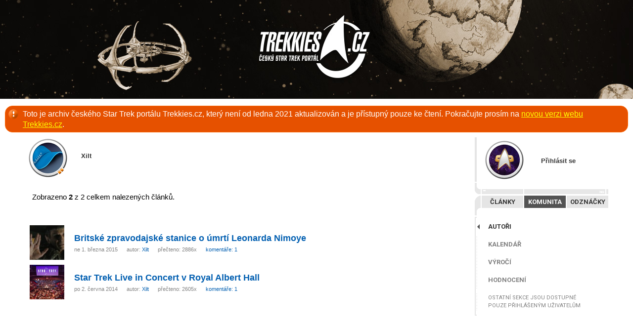

--- FILE ---
content_type: text/html
request_url: https://archiv.trekkies.cz/search.php?rstext=obr&akce=3&user=1607&rsautor=239
body_size: 3985
content:
<!DOCTYPE html>  
<html>
<head>
  <link href='https://fonts.googleapis.com/css?family=Roboto:400,700&subset=latin,latin-ext' rel='stylesheet' type='text/css'>
  <title>český Star Trek portál</title>
  <meta http-equiv="Content-Type" content="text/html; charset=utf-8">
  <meta name="generator" content="phpRS">
  <meta name="author" content="Trekkies: The New Generation">
  <meta name="copyright" content="© 2010, Trekkies: The New Generation">
  <meta name="category" content="sci-fi, klub, trekkies, star trek">
  <meta name="description" content="Internetový portál o Star Treku a sci-fi nejen pro trekkies">
  <meta name="keywords" content="startrek,star,trek,trekkie,trekkies,sci-fi,scifi,fanoušci,fanklub,trekker,roddenberry,enterprise,trekkies: the new generation,ST,TOS,TNG,DS9,VOY,ENT">
  <meta name="robots" content="all,follow">
  <link rel="alternate" type="application/rss+xml" href="https://www.trekkies.cz/rss.php" title="RSS">
  <link rel="shortcut icon" href="favicon.ico" type="image/x-icon">
  <link rel="stylesheet" href="image/trekkies2010/_css2010.css?ver=180101" type="text/css" media="screen">
  <link rel="stylesheet" href="image/trekkies2010/_clanek.css?ver=180205" type="text/css" media="screen">
  <link rel="stylesheet" href="image/admin/_admin.css" type="text/css" media="screen">
  <link rel="stylesheet" href="image/trekkies2010/_css_media_queries.css" type="text/css" media="screen">
  <!--[if lte IE 7]><link rel="stylesheet" type="text/css" href="image/trekkies2010/_css2010_ie.css" /><![endif]-->
    <script src="plugin/js/jquery.min.js"></script>
    <link rel="stylesheet" href="plugin/fancybox/jquery.fancybox.css" type="text/css" media="screen" />
    <script type="text/javascript" src="plugin/fancybox/jquery.fancybox.pack.js"></script>
  	<script type="text/javascript">
	$(document).ready(function() {
/*
    var $window = $(window);
    function checkWidth() {
      var windowsize = $window.width();
      if (windowsize < 1201) {
          $('#menu').appendTo('body');
      } else {
          $('#menu').prependTo('#mainColumn');
      }
    }
    checkWidth(); // Execute on load
    $(window).resize(checkWidth); // Bind event listener
*/
    $('.fancybox').fancybox(); 
    // ----- menu ----
    var menuStatus; var loginStatus;
    $("#menuToggleFix").click(function(){
      if(menuStatus != true){
        $("#menuToggle").animate({ right: "285px" }, { duration: 600, queue: false });
        $("#menuToggleFix").animate({ right: "295px" }, { duration: 600, queue: false });
        $("#menu").animate({ right: "0" }, 600, function(){menuStatus = true});
        return false;
      } else {
        $("#menuToggle").animate({ right: "0px" }, { duration: 600, queue: false });
        $("#menuToggleFix").animate({ right: "-20px" }, { duration: 600, queue: false });
        $("#menu").animate({ right: "-315px" }, 600, function(){menuStatus = false});
        return false;
      }
    });
    // ----- login -----
    $(".topMenuAction").click( function() {
      if(loginStatus != true){
				$("#slider").animate({ marginTop: "5px" }, 500, function(){loginStatus = true} );
				$("#nickfield").focus();
			} else {
				$("#slider").animate({ marginTop: "-400px" }, 500, function(){loginStatus = false} );
			}
		});
    // hide toggle
    $("#hideToggle").click( function() {
        $('.hideToggle').toggle();
    });
    // Select field contents 
    $("#aetitulek").click( function(){ 
        this.select();
    });
  });
  // ----- menuPortal -----
  function menuPortal(option) {
  	$('#menu_1').hide();
  	$('#menu_2').hide();
  	$('#menu_3').hide();
  	$('.portalMenu .portalSel').removeClass('portalSel');
    $('#T' + option).addClass('portalSel');
    $('#' + option).fadeIn(200);
  }
  $(function () {
    var msie6 = $.browser == 'msie' && $.browser.version < 7;
    if (!msie6) {
    var top = $('.menu').offset().top - parseFloat($('.menu').css('margin-top').replace(/auto/, 0));
    $(window).scroll(function (event) {
    var y = $(this).scrollTop();
    if (y >= top && document.documentElement.clientWidth > 1199) {
      $('.menu').addClass('fixed');
    } else {
      $('.menu').removeClass('fixed');
    }
    });
    }
  });
	</script>
</head>
<body>
<div id="main">
  <div id="menuToggle"><a id="menuToggleFix" href="#"><img src="image/menuToggle.png" alt="Menu"></a></div>
  <a href="index.php"><img src="image/trekkies2010/nothing.gif" class="homelink"></a>
  <p class="warmessage">Toto je archiv českého Star Trek portálu Trekkies.cz, který není od ledna 2021 aktualizován a je přístupný pouze ke čtení. Pokračujte prosím na <a href="https://trekkies.cz/">novou verzi webu Trekkies.cz</a>.</p>
  <div class="mainContent">
    <div id="menu"><div class="menu"><div id="menu_login">
                <div class="avatarSpace"><div class="avatarFix"><div class="avatarImg"><img src="/storage/avatars/_avatarLogin.png" alt="avatar"></div></div></div>
                <a href="#" class="topMenuAction">Přihlásit se</a>
              </div><!-- menu_login --><div id="sliderWrap"><div class="nthng" id="openCloseIdentifier"></div>
              <form action="readers.php" method="post" id="slider" class="loginframe">
                <div style="float:left; padding-top:10px;">
                  <input class="loginfield" type="text" name="rjmeno" id="nickfield" />
                  <div class="space_10"></div>
      		        <input class="loginfield" type="password" name="rheslo" style=" background-position: 3px -30px;" />
      		        <div class="space_10"></div>
                  <input class="loginbtn" type="submit" value="Přihlásit se" />
    		        </div>
    		        <div style="float:right;">
    		          <a href="#" class="topMenuAction logmeout"><img src="image/close.png"></a>
                  <a class="loglink" href="readers.php?akce=newpw">Nové heslo</a>
                  <a class="loglink" href="readers.php?akce=new">Registrovat</a>

    		        </div>
                <input type="hidden" name="akce" value="quicklog" />            
              </form></div><!-- sliderWrap --><div class="nthng"></div><div class="portalMenu"><a href="javascript:menuPortal('menu_1')" id="Tmenu_1"><span>Články</span></a><a href="javascript:menuPortal('menu_3')" id="Tmenu_3" class="portalSel"><span>Komunita</span></a><a href="javascript:menuPortal('menu_2')" id="Tmenu_2"><span>Odznáčky</span></a><div class="nthng"></div></div><!-- portalMenu (komunita-0) --><ul class="portalSubmenu" id="menu_1"style="display:none;"><li><a href="index.php">Nejnovější</a></li><li><a href="statistiky.php">Statistiky</a></li><li><a href="view.php?cisloclanku=2008040015">Rubriky</a></li><li><a href="search.php">Hledání</a></li><li><a href="view.php?cisloclanku=2006031802">Kontakty</a></li></ul><!-- portalSubmenu --><ul class="portalSubmenu" id="menu_3"><li><a href="komunita.php" class="portalSel">Autoři</a></li><li><a href="kalendar.php">Kalendář</a></li><li><a href="vyroci.php#dnes">Výročí</a></li><li><a href="hodnoceni.php">Hodnocení</a></li><li><span>Ostatní sekce jsou dostupné<br/>pouze přihlášeným uživatelům</span></li></ul><!-- portalSubmenu --><div class="portalSubmenu" id="menu_2"style="display:none;"><span>Tyto sekce jsou dostupné<br/>pouze přihlášeným uživatelům</span></div><!--     --><div class="nthng"></div></div></div>
    <div class="main_column">
<div class="ram">
<div class="space_20"></div><div class="avatarImg hodnost4 specGray"><a href="profil.php?idc=1607"><img src="/storage/avatars/P1607-1447004107.png" alt="poručík Xilt" title="poručík Xilt"></a></div>
<div class="avatarNick">Xilt</div><div class="space_20"></div><p class="cla-text">Zobrazeno <b>2</b> z 2 celkem nalezených článků.</p>
      </div>
<div class="space"></div><div class="strankovani" align="center"></div><a href="view.php?cisloclanku=2015020019"><div class="cla_img_thumb" style="background-image: url('storage/obrazky/2008/n200811252130_old_spock.jpg');"></div></a><div style="float:left; width:720px;"><h2 class="cla-nadpis nadpis-big"><a href="view.php?cisloclanku=2015020019" class="clanek">Britské zpravodajské stanice o úmrtí Leonarda Nimoye</a></h2><div class="cla-informace"><div class="cla-kom-left">ne 1. března 2015 &nbsp;&nbsp;&nbsp;&nbsp;&nbsp;autor: <a href="profil.php?idc=1607">Xilt</a> &nbsp;&nbsp;&nbsp;&nbsp;&nbsp;přečteno: 2886x &nbsp;&nbsp;&nbsp;&nbsp;&nbsp;<a href="comment.php?akce=view&cisloclanku=2015020019">komentáře: 1</a></div><div class="space_10"></div>
</div><!-- cla-informace --></div><div class="space"></div><a href="view.php?cisloclanku=2014060002"><div class="cla_img_thumb" style="background-image: url('storage/obrazky/2014/n201406012208_p1060227.jpg');"></div></a><div style="float:left; width:720px;"><h2 class="cla-nadpis nadpis-big"><a href="view.php?cisloclanku=2014060002" class="clanek">Star Trek Live in Concert v Royal Albert Hall</a></h2><div class="cla-informace"><div class="cla-kom-left">po 2. června 2014 &nbsp;&nbsp;&nbsp;&nbsp;&nbsp;autor: <a href="profil.php?idc=1607">Xilt</a> &nbsp;&nbsp;&nbsp;&nbsp;&nbsp;přečteno: 2605x &nbsp;&nbsp;&nbsp;&nbsp;&nbsp;<a href="comment.php?akce=view&cisloclanku=2014060002">komentáře: 1</a></div><div class="space_10"></div>
</div><!-- cla-informace --></div><div class="space"></div><div class="strankovani" align="center"></div>
</div>
<div class="space"></div></div>
  </div><!-- mainContent -->
  
  <div class="nthng"></div>
	<div class="paticka">
  		<!--<div class="social">
        <a href="http://www.facebook.com/pages/Trekkiescz/162408830480847" target="_blank" class><img src="image/social2_facebook.png" alt="Facebook"></a>
        <a href="http://twitter.com/TrekkiesCZ" target="_blank"><img src="image/social2_twitter.png" alt="Twitter"></a>
        <a href="http://www.youtube.com/user/TrekkiesCZ" target="_blank"><img src="image/social2_youtube.png" alt="YouTube"></a>
        <a href="http://www.trekkies.cz/rss.php" target="_blank"><img src="image/social2_RSS.png" alt="RSS"></a>
      </div>-->
      <a href="direct.php?kam=56" target="_blank" class="bannerImg"><img src="storage/bannery/clanek_DS9relaunch.jpg" border="0" width="468" height="60" alt="" title="" /></a><div class="space"></div>
      <p>Star Trek and all related properties are Registered Trademarks of Paramount Pictures, registered by United States Patent and Trademark Office.
  		All rights reserved. THESE PAGES ARE NOT OFFICIAL!</p>
      <p style="display:none;">Internetový portál Trekkies.cz je vytvářen a spravován klubem
			<script type="text/javascript">document.write("<a href=\"&#109;&#097;&#105;"+"lto: ");document.write("klub&#064;trekkies.cz\">");document.write("Trekkies: TNG<"+"/a>");</script>
			<noscript><a href="mailto:trekkies_zavinac_trekkies.cz">Trekkies: TNG</a></noscript>
			a dalšími redaktory. Je postaven na základech redakčního systému <a href="http://www.supersvet.cz" target="_blank">phpRS</a>.</p>
			<p class="center">&copy; 2005<script>new Date().getFullYear()>2005&&document.write("-"+new Date().getFullYear());</script>, Trekkies: TNG</p>
	<a href="https://www.toplist.cz/stat/173698" target="_blank">
		<script language="JavaScript" type="text/javascript">
			<!--
			document.write('<img src="https://toplist.cz/dot.asp?id=173698&amp;http='+escape(document.referrer)+'&amp;wi='+escape(window.screen.width)+'&amp;he='+escape(window.screen.height)+'&amp;cd='+escape(window.screen.colorDepth)+'&amp;t='+escape(document.title)+'" width="0" height="0" border=0 alt="TOPlist">');
			//-->
		</script>
	</a>
	<noscript>
	<a href="https://www.toplist.cz/stat/173698" target="_blank">
		<img src="https://toplist.cz/dot.asp?id=173698" border="0" alt="" width="1" height="1">
	</a>
	</noscript>
  </div><!-- paticka -->
</div><!-- ID main -->
</body>
</html>